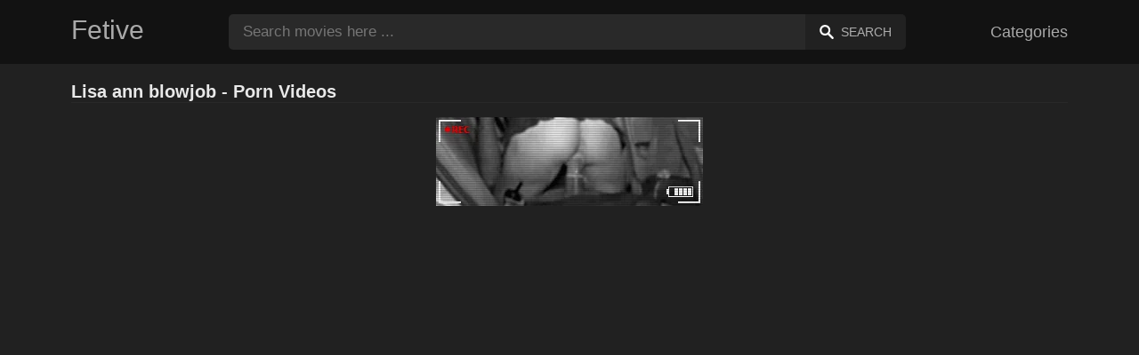

--- FILE ---
content_type: text/html; charset=UTF-8
request_url: https://fetive.com/xxx/lisa-ann-blowjob
body_size: 8020
content:
<!DOCTYPE html><html lang="en"><head><meta charset="UTF-8"><meta name="viewport" content="width=device-width, initial-scale=1.0"><title>Lisa ann blowjob - Porn Videos</title><link rel="dns-prefetch" href="//cdnjs.cloudflare.com"><meta name="description" content="Lisa ann blowjob ✅ Best Porn Videos On Fetive.Com ✅ Horny MILF Julia Ann Teaches Ralph Long in the Classroom"><meta name="keywords" content="blowjob, and, with, hot, the, gives, blonde, horny, giving, wild"><link rel="canonical" href="https://fetive.com/xxx/lisa-ann-blowjob"><link rel="shortcut icon" type="image/x-icon" href="https://fetive.com/favicon.ico"><meta property="og:site_name" content="Fetive"><style>:root { --body-bg-color: rgb(33, 33, 33); --body-bg-image-properties: repeat center fixed; --body-box-bg-color: rgb(33, 33, 33); --body-color: rgb(233, 233, 233); --body-link-color: rgb(187, 133, 253); --body-title-color: rgb(187, 133, 253); --body-text-color: rgb(160, 160, 160); --header-from-bg-color: rgb(18, 18, 18); --header-to-bg-color: rgb(18, 18, 18); --header-link-color: rgb(169, 169, 169); --header-link-hover-color: rgb(187, 134, 252); --header-search-bg-color: rgb(41, 41, 41); --header-search-color: rgb(173, 173, 173); --header-search-btn-bg-color: rgb(33, 33, 33); --header-search-btn-color: rgb(173, 173, 173); --mob-nav-bg-color: rgb(46, 46, 46); --mob-nav-link-bg-color: rgb(71, 71, 71); --mob-nav-link-color: rgb(231, 231, 231); --mob-nav-icon-color: #e71d60; --categories-link-bg-color: rgb(97, 97, 97); --categories-link-color: rgb(245, 245, 245); --categories-link-hover-bg-color: rgb(218, 218, 218); --movies-link-color: rgb(171, 171, 171); --movies-link-hover-color: rgb(186, 134, 253); --movies-video-bg-color: rgb(33, 33, 33); --pagination-link-bg-color: rgb(46, 46, 46); --pagination-link-color: rgb(166, 166, 166); --pagination-link-hover-bg-color: rgb(33, 33, 33); --pagination-link-hover-color: rgb(255, 255, 255); --footer-bg-color: rgb(18, 18, 18); --footer-color: rgb(153, 153, 153); --footer-link-color: rgb(160, 160, 160); --footer-link-hover-color: rgb(255, 255, 255); }
body { font-family: Arial, Helvetica, sans-serif !important;}</style><link rel="stylesheet" href="https://fetive.com/assets/css/style.css?version=202410041623"><link rel="stylesheet" href="https://fetive.com/assets/css/custom.css?version=202410041623"><script src="https://www.gstatic.com/firebasejs/6.6.1/firebase-app.js"></script><script src="https://www.gstatic.com/firebasejs/6.6.1/firebase-messaging.js"></script><script src="/sixupush.sw.js?version=202410041623"></script></head><body class="siteBody"><header class="siteHeader" id="siteHeader"> <div class="container"> <nav> <div class="flex items-center gap"> <div class="flex items-center justify-between headerLogo"> <span class="mobileIcons"> <span class="menu" id="headerMenuBtn"><img src="/assets/images/menuIconWhite.svg" alt=""></span> </span> <a href="https://fetive.com/" class="logo"> <strong>Fetive</strong> </a> <span class="mobileIcons"> <span class="search" id="headerSearchBtn"><img src="/assets/images/searchIconWhite.svg" alt=""></span> </span> </div> <div class="flex-auto headerSearch" id="headerSearch"> <form method="GET" action="https://fetive.com/search" class="formSearch" id="formSearch"> <input type="hidden" name="prefix" id="prefixQID" value="xxx"> <input type="text" name="q" id="qID" value="" placeholder="Search movies here ..." class="flex-auto"> <button type="submit"><img src="/assets/images/searchIconWhite.svg" alt="" class="mr1"> <span class="hidden-sm">Search</span></button> </form> </div> <ul class="list-reset headerNav"> <li class="inline-block "> <a href="https://fetive.com/categories"> Categories </a> </li> </ul> </div> </nav> </div></header><div class="container"> <div class="heading mb2"> <h1 class="fs14 fs20-md txt600">Lisa ann blowjob - Porn Videos</h1> </div></div><div class="container"> <div class=""><div class="cxADBlock" data-position="topAdBlock" data-section="search"></div></div></div><div class="container-md mb2"> <div class="videoPlayerBox" id="videoPlayerBox"> <div class="videoPlayerADBox" id="videoPlayerADBox"> <div class="videoPlayerFrame playerAdBlock flex items-stretch mb1" id="videoPlayerFrame"> <iframe src="https://fetive.com/player/horny-milf-julia-ann-teaches-ralph-long-in-the-classroom" allowfullscreen></iframe> </div> <div class="videoPlayerAD" id="videoPlayerAD"> <div class="vpadTop"> <div class="vpadTopText">This AD can be skipped <span class="playerAdTimeHide">in <span class="playerAdSeconds">??</span> seconds</span> ...</div> </div> <div class="vpadBot"> <div class="vpadBotSkip playerCloseBtn"> <div class="vpadBotSkipPreview"> <img src="https://fetive.com/storage/movies/202408/15/horny-milf-julia-ann-teaches-ralph-long-in-the-classroom-orig.jpg" alt=""> </div> <div class="vpadBotSkipText">Skip AD &nbsp; <span>&#9658;</span></div> </div> </div> </div> </div> <div class="videoDetails"></div> </div></div><div class="container"> <div class="clearfix mxn2 moviesList"> <div class="sm-col sm-col-6 md-col-4 lg-col-3 xl-col-2 px2"> <div class="mlItem"> <a href="https://fetive.com/horny-milf-julia-ann-teaches-ralph-long-in-the-classroom" title="Horny MILF Julia Ann Teaches Ralph Long in the Classroom" class="image"> <img src="https://fetive.com/storage/movies/202408/15/horny-milf-julia-ann-teaches-ralph-long-in-the-classroom-thumb.jpg" alt="Horny MILF Julia Teaches Ralph Long Classroom" class="" width="360" height="135"> <span class="badge quality">HD</span> <span class="badge duration">25:14</span> </a> <a href="https://fetive.com/horny-milf-julia-ann-teaches-ralph-long-in-the-classroom" title="Horny MILF Julia Ann Teaches Ralph Long in the Classroom" class="text fs14"> <span class="title">Horny MILF Julia Ann Teaches Ralph Long in the Classroom</span> <span class="views fs12"> 19 views </span> <span class="date fs11">one year ago</span> <span class="clearfix"></span> </a> </div> <div class="mlDesc fs14"> <p>Julia Ann, a mature and experienced teacher, gives Ralph Long a private lesson &hellip;</p> </div> </div> <div class="sm-col sm-col-6 md-col-4 lg-col-3 xl-col-2 px2"> <div class="mlItem"> <a href="https://fetive.com/swedish-beauty-lisa-hammar-gets-double-penetrated" title="Swedish Beauty Lisa Hammar Gets Double Penetrated" class="image"> <img src="https://fetive.com/storage/movies/202407/09/swedish-beauty-lisa-hammar-gets-double-penetrated-thumb.jpg" alt="Swedish Beauty Lisa Hammar Gets Double Penetrated" class="" width="360" height="135"> <span class="badge duration">14:04</span> </a> <a href="https://fetive.com/swedish-beauty-lisa-hammar-gets-double-penetrated" title="Swedish Beauty Lisa Hammar Gets Double Penetrated" class="text fs14"> <span class="title">Swedish Beauty Lisa Hammar Gets Double Penetrated</span> <span class="views fs12"> 163 views </span> <span class="date fs11">one year ago</span> <span class="clearfix"></span> </a> </div> <div class="mlDesc fs14"> <p>Watch as petite Swedish blonde Lisa Hammar gets fucked by two hungry men in this &hellip;</p> </div> </div> <div class="sm-col sm-col-6 md-col-4 lg-col-3 xl-col-2 px2"> <div class="mlItem"> <a href="https://fetive.com/the-hot-brunette-does-a-sensual-blowjob" title="The hot brunette does a sensual blowjob" class="image"> <img src="https://fetive.com/storage/movies/202208/26/the-hot-brunette-does-a-sensual-blowjob-thumb.jpg" alt="brunette does sensual blowjob" class="" width="360" height="135"> <span class="badge quality">HD</span> <span class="badge duration">14:00</span> </a> <a href="https://fetive.com/the-hot-brunette-does-a-sensual-blowjob" title="The hot brunette does a sensual blowjob" class="text fs14"> <span class="title">The hot brunette does a sensual blowjob</span> <span class="views fs12"> 651 views </span> <span class="date fs11">3 years ago</span> <span class="clearfix"></span> </a> </div> <div class="mlDesc fs14"> <p>A hot brunette who likes to suck makes a sensual blowjob and excites her partner &hellip;</p> </div> </div> <div class="sm-col sm-col-6 md-col-4 lg-col-3 xl-col-2 px2"> <div class="mlItem"> <a href="https://fetive.com/total-blowjob-early-in-the-morning" title="Total blowjob early in the morning" class="image"> <img data-src="https://fetive.com/storage/movies/202207/11/total-blowjob-early-in-the-morning-thumb.jpg" alt="Lisa ann blowjob Total blowjob early morning" class="lozad" width="360" height="135"> <span class="badge duration">00:25</span> </a> <a href="https://fetive.com/total-blowjob-early-in-the-morning" title="Total blowjob early in the morning" class="text fs14"> <span class="title">Total blowjob early in the morning</span> <span class="views fs12"> 106 views </span> <span class="date fs11">3 years ago</span> <span class="clearfix"></span> </a> </div> <div class="mlDesc fs14"> <p>A redhead whore xxx makes a total blowjob early in the morning, she has no &hellip;</p> </div> </div> <div class="sm-col sm-col-6 md-col-4 lg-col-3 xl-col-2 px2"> <div class="mlItem"> <a href="https://fetive.com/make-a-quality-blowjob-in-the-bathroom" title="Make a quality blowjob in the bathroom" class="image"> <img data-src="https://fetive.com/storage/movies/202202/13/make-a-quality-blowjob-in-the-bathroom-thumb.jpg" alt="Make quality blowjob bathroom" class="lozad" width="360" height="135"> <span class="badge duration">05:00</span> </a> <a href="https://fetive.com/make-a-quality-blowjob-in-the-bathroom" title="Make a quality blowjob in the bathroom" class="text fs14"> <span class="title">Make a quality blowjob in the bathroom</span> <span class="views fs12"> 169 views </span> <span class="date fs11">4 years ago</span> <span class="clearfix"></span> </a> </div> <div class="mlDesc fs14"> <p>This brunette bitch who knows what she wants from life makes a quality blowjob &hellip;</p> </div> </div> <div class="sm-col sm-col-6 md-col-4 lg-col-3 xl-col-2 px2"> <div class="mlItem"> <a href="https://fetive.com/an-18-year-old-whore-gets-a-blowjob-from-a-boy" title="An 18-year-old whore gets a blowjob from a boy" class="image"> <img data-src="https://fetive.com/storage/movies/202108/16/an-18-year-old-whore-gets-a-blowjob-from-a-boy-thumb.jpg" alt="Lisa ann blowjob 18-year-old whore gets blowjob from" class="lozad" width="360" height="135"> <span class="badge duration">01:02</span> </a> <a href="https://fetive.com/an-18-year-old-whore-gets-a-blowjob-from-a-boy" title="An 18-year-old whore gets a blowjob from a boy" class="text fs14"> <span class="title">An 18-year-old whore gets a blowjob from a boy</span> <span class="views fs12"> 172 views </span> <span class="date fs11">4 years ago</span> <span class="clearfix"></span> </a> </div> <div class="mlDesc fs14"> <p>An 18-year-old whore who has little left and gives the baccalaureate gets a &hellip;</p> </div> </div> <div class="sm-col sm-col-6 md-col-4 lg-col-3 xl-col-2 px2"> <div class="mlItem"> <a href="https://fetive.com/a-supreme-blonde-makes-a-great-blowjob" title="A supreme blonde makes a great blowjob" class="image"> <img data-src="https://fetive.com/storage/movies/202105/14/a-supreme-blonde-makes-a-great-blowjob-thumb.jpg" alt="supreme blonde makes great blowjob" class="lozad" width="360" height="135"> <span class="badge duration">05:05</span> </a> <a href="https://fetive.com/a-supreme-blonde-makes-a-great-blowjob" title="A supreme blonde makes a great blowjob" class="text fs14"> <span class="title">A supreme blonde makes a great blowjob</span> <span class="views fs12"> 173 views </span> <span class="date fs11">5 years ago</span> <span class="clearfix"></span> </a> </div> <div class="mlDesc fs14"> <p>A supreme blonde who could also compete with Pamela Anderson makes a great &hellip;</p> </div> </div> <div class="sm-col sm-col-6 md-col-4 lg-col-3 xl-col-2 px2"> <div class="mlItem"> <a href="https://fetive.com/hot-pov-blowjob-she-shaves-and-swallows" title="Hot POV Blowjob: She Shaves and Swallows" class="image"> <img data-src="https://fetive.com/storage/movies/202408/15/hot-pov-blowjob-she-shaves-and-swallows-thumb.jpg" alt="Blowjob: Shaves Swallows" class="lozad" width="360" height="135"> <span class="badge quality">HD</span> <span class="badge duration">07:08</span> </a> <a href="https://fetive.com/hot-pov-blowjob-she-shaves-and-swallows" title="Hot POV Blowjob: She Shaves and Swallows" class="text fs14"> <span class="title">Hot POV Blowjob: She Shaves and Swallows</span> <span class="views fs12"> 85 views </span> <span class="date fs11">one year ago</span> <span class="clearfix"></span> </a> </div> <div class="mlDesc fs14"> <p>Watch this horny amateur give a perfect POV blowjob after shaving her man's &hellip;</p> </div> </div> <div class="sm-col sm-col-6 md-col-4 lg-col-3 xl-col-2 px2"> <div class="mlItem"> <a href="https://fetive.com/wife-s-skilled-blowjob-swallow" title="Wife's Skilled Blowjob Swallow" class="image"> <img data-src="https://fetive.com/storage/movies/202407/26/wife-s-skilled-blowjob-swallow-thumb.jpg" alt="Wife's Skilled Blowjob Swallow" class="lozad" width="360" height="135"> <span class="badge quality">HD</span> <span class="badge duration">04:35</span> </a> <a href="https://fetive.com/wife-s-skilled-blowjob-swallow" title="Wife's Skilled Blowjob Swallow" class="text fs14"> <span class="title">Wife's Skilled Blowjob Swallow</span> <span class="views fs12"> 91 views </span> <span class="date fs11">one year ago</span> <span class="clearfix"></span> </a> </div> <div class="mlDesc fs14"> <p>Watch this horny wife give an expert blowjob and swallow every drop. Filmed in a &hellip;</p> </div> </div> <div class="sm-col sm-col-6 md-col-4 lg-col-3 xl-col-2 px2"> <div class="mlItem"> <a href="https://fetive.com/megan-s-wet-and-wild-blowjob-experience" title="Megan's Wet and Wild Blowjob Experience" class="image"> <img data-src="https://fetive.com/storage/movies/202407/09/megan-s-wet-and-wild-blowjob-experience-thumb.jpg" alt="Megan's Wild Blowjob Experience" class="lozad" width="360" height="135"> <span class="badge quality">HD</span> <span class="badge duration">09:56</span> </a> <a href="https://fetive.com/megan-s-wet-and-wild-blowjob-experience" title="Megan's Wet and Wild Blowjob Experience" class="text fs14"> <span class="title">Megan's Wet and Wild Blowjob Experience</span> <span class="views fs12"> 78 views </span> <span class="date fs11">one year ago</span> <span class="clearfix"></span> </a> </div> <div class="mlDesc fs14"> <p>ImMeganLive takes on a sloppy blowjob session, ensuring her partner's big cock &hellip;</p> </div> </div> <div class="sm-col sm-col-6 md-col-4 lg-col-3 xl-col-2 px2"> <div class="mlItem"> <a href="https://fetive.com/tall-blonde-goddess-gives-mind-blowing-blowjob" title="Tall Blonde Goddess Gives Mind-Blowing Blowjob" class="image"> <img data-src="https://fetive.com/storage/movies/202407/09/tall-blonde-goddess-gives-mind-blowing-blowjob-thumb.jpg" alt="Lisa ann blowjob Tall Blonde Goddess Gives Mind-Blowing Blowjob" class="lozad" width="360" height="135"> <span class="badge quality">HD</span> <span class="badge duration">14:06</span> </a> <a href="https://fetive.com/tall-blonde-goddess-gives-mind-blowing-blowjob" title="Tall Blonde Goddess Gives Mind-Blowing Blowjob" class="text fs14"> <span class="title">Tall Blonde Goddess Gives Mind-Blowing Blowjob</span> <span class="views fs12"> 101 views </span> <span class="date fs11">one year ago</span> <span class="clearfix"></span> </a> </div> <div class="mlDesc fs14"> <p>Watch as a tall, cute girl with big tits gives an amazing no-hands blowjob in a &hellip;</p> </div> </div> <div class="sm-col sm-col-6 md-col-4 lg-col-3 xl-col-2 px2"> <div class="mlItem"> <a href="https://fetive.com/compilation-with-blonde-escorts-taking-a-blowjob" title="Compilation with blonde escorts taking a blowjob" class="image"> <img data-src="https://fetive.com/storage/movies/202108/18/compilation-with-blonde-escorts-taking-a-blowjob-thumb.jpg" alt="Compilation with blonde escorts taking blowjob" class="lozad" width="360" height="135"> <span class="badge duration">12:13</span> </a> <a href="https://fetive.com/compilation-with-blonde-escorts-taking-a-blowjob" title="Compilation with blonde escorts taking a blowjob" class="text fs14"> <span class="title">Compilation with blonde escorts taking a blowjob</span> <span class="views fs12"> 250 views </span> <span class="date fs11">4 years ago</span> <span class="clearfix"></span> </a> </div> <div class="mlDesc fs14"> <p>Some xxx blondes from America are filmed while sucking from their partners, and &hellip;</p> </div> </div> <div class="sm-col sm-col-6 md-col-4 lg-col-3 xl-col-2 px2"> <div class="mlItem"> <a href="https://fetive.com/hot-he-gives-her-a-blowjob-and-releases-her-face" title="Hot he gives her a blowjob and releases her face" class="image"> <img data-src="https://fetive.com/storage/movies/202106/29/hot-he-gives-her-a-blowjob-and-releases-her-face-thumb.jpg" alt="gives blowjob releases face" class="lozad" width="360" height="135"> <span class="badge quality">HD</span> <span class="badge duration">06:04</span> </a> <a href="https://fetive.com/hot-he-gives-her-a-blowjob-and-releases-her-face" title="Hot he gives her a blowjob and releases her face" class="text fs14"> <span class="title">Hot he gives her a blowjob and releases her face</span> <span class="views fs12"> 162 views </span> <span class="date fs11">4 years ago</span> <span class="clearfix"></span> </a> </div> <div class="mlDesc fs14"> <p>A hot man gives a blowjob to a brunette who sits under his ass and waits to give &hellip;</p> </div> </div> <div class="sm-col sm-col-6 md-col-4 lg-col-3 xl-col-2 px2"> <div class="mlItem"> <a href="https://fetive.com/he-washes-his-sins-with-a-good-blowjob" title="He washes his sins with a good blowjob" class="image"> <img data-src="https://fetive.com/storage/movies/202104/25/he-washes-his-sins-with-a-good-blowjob-thumb.jpg" alt="washes sins with good blowjob" class="lozad" width="360" height="135"> <span class="badge quality">HD</span> <span class="badge duration">08:59</span> </a> <a href="https://fetive.com/he-washes-his-sins-with-a-good-blowjob" title="He washes his sins with a good blowjob" class="text fs14"> <span class="title">He washes his sins with a good blowjob</span> <span class="views fs12"> 129 views </span> <span class="date fs11">5 years ago</span> <span class="clearfix"></span> </a> </div> <div class="mlDesc fs14"> <p>A really good teenager made a mistake in front of her father and makes up for it &hellip;</p> </div> </div> <div class="sm-col sm-col-6 md-col-4 lg-col-3 xl-col-2 px2"> <div class="mlItem"> <a href="https://fetive.com/passionate-holiday-blowjob-with-nata-sweet" title="Passionate holiday blowjob with Nata Sweet" class="image"> <img data-src="https://fetive.com/storage/movies/202502/14/passionate-holiday-blowjob-with-nata-sweet-thumb.jpg" alt="Passionate holiday blowjob with Nata Sweet" class="lozad" width="360" height="135"> <span class="badge quality">HD</span> <span class="badge duration">08:29</span> </a> <a href="https://fetive.com/passionate-holiday-blowjob-with-nata-sweet" title="Passionate holiday blowjob with Nata Sweet" class="text fs14"> <span class="title">Passionate holiday blowjob with Nata Sweet</span> <span class="views fs12"> 23 views </span> <span class="date fs11">7 months ago</span> <span class="clearfix"></span> </a> </div> <div class="mlDesc fs14"> <p>Join Nata Sweet for an intimate blowjob that leaves no part unexplored. Feel the &hellip;</p> </div> </div> <div class="sm-col sm-col-6 md-col-4 lg-col-3 xl-col-2 px2"> <div class="mlItem"> <a href="https://fetive.com/hot-latina-tgirl-teases-before-blowjob" title="Hot Latina Tgirl Teases Before Blowjob" class="image"> <img data-src="https://fetive.com/storage/movies/202501/29/hot-latina-tgirl-teases-before-blowjob-thumb.jpg" alt="Latina Tgirl Teases Before Blowjob" class="lozad" width="360" height="135"> <span class="badge quality">HD</span> <span class="badge duration">10:00</span> </a> <a href="https://fetive.com/hot-latina-tgirl-teases-before-blowjob" title="Hot Latina Tgirl Teases Before Blowjob" class="text fs14"> <span class="title">Hot Latina Tgirl Teases Before Blowjob</span> <span class="views fs12"> 10 views </span> <span class="date fs11">7 months ago</span> <span class="clearfix"></span> </a> </div> <div class="mlDesc fs14"> <p>Catch a glimpse of this curvy Latin beauty flaunting her assets before treating &hellip;</p> </div> </div> <div class="sm-col sm-col-6 md-col-4 lg-col-3 xl-col-2 px2"> <div class="mlItem"> <a href="https://fetive.com/raquel-s-wild-blowjob-on-the-street" title="Raquel's Wild Blowjob on the Street" class="image"> <img data-src="https://fetive.com/storage/movies/202412/26/raquel-s-wild-blowjob-on-the-street-thumb.jpg" alt="Lisa ann blowjob Raquel's Wild Blowjob Street" class="lozad" width="360" height="135"> <span class="badge quality">HD</span> <span class="badge duration">05:09</span> </a> <a href="https://fetive.com/raquel-s-wild-blowjob-on-the-street" title="Raquel's Wild Blowjob on the Street" class="text fs14"> <span class="title">Raquel's Wild Blowjob on the Street</span> <span class="views fs12"> 4 views </span> <span class="date fs11">9 months ago</span> <span class="clearfix"></span> </a> </div> <div class="mlDesc fs14"> <p>Raquel indulges in a spontaneous blowjob for a stranger in the middle of the day &hellip;</p> </div> </div> <div class="sm-col sm-col-6 md-col-4 lg-col-3 xl-col-2 px2"> <div class="mlItem"> <a href="https://fetive.com/mature-men-blowjob-frenzy" title="Mature Men Blowjob Frenzy" class="image"> <img data-src="https://fetive.com/storage/movies/202412/23/mature-men-blowjob-frenzy-thumb.jpg" alt="Mature Blowjob Frenzy" class="lozad" width="360" height="135"> <span class="badge quality">HD</span> <span class="badge duration">03:45</span> </a> <a href="https://fetive.com/mature-men-blowjob-frenzy" title="Mature Men Blowjob Frenzy" class="text fs14"> <span class="title">Mature Men Blowjob Frenzy</span> <span class="views fs12"> 9 views </span> <span class="date fs11">9 months ago</span> <span class="clearfix"></span> </a> </div> <div class="mlDesc fs14"> <p>Explore the steamy session of mature hairy men satisfying their desires with &hellip;</p> </div> </div> <div class="col col-12 px2"> <div class=""><div class="cxADBlock" data-position="inListAdBlock" data-section="search"></div></div> </div> <div class="sm-col sm-col-6 md-col-4 lg-col-3 xl-col-2 px2"> <div class="mlItem"> <a href="https://fetive.com/sexy-lauren-giving-a-steamy-blowjob" title="Sexy Lauren Giving a Steamy Blowjob" class="image"> <img data-src="https://fetive.com/storage/movies/202411/26/sexy-lauren-giving-a-steamy-blowjob-thumb.jpg" alt="Sexy Lauren Giving Steamy Blowjob" class="lozad" width="360" height="135"> <span class="badge quality">HD</span> <span class="badge duration">06:55</span> </a> <a href="https://fetive.com/sexy-lauren-giving-a-steamy-blowjob" title="Sexy Lauren Giving a Steamy Blowjob" class="text fs14"> <span class="title">Sexy Lauren Giving a Steamy Blowjob</span> <span class="views fs12"> 7 views </span> <span class="date fs11">10 months ago</span> <span class="clearfix"></span> </a> </div> <div class="mlDesc fs14"> <p>Lauren showcases her exceptional skills in providing a mind-blowing blowjob that &hellip;</p> </div> </div> <div class="sm-col sm-col-6 md-col-4 lg-col-3 xl-col-2 px2"> <div class="mlItem"> <a href="https://fetive.com/latina-delight-with-a-perfect-blowjob" title="Latina delight with a perfect blowjob" class="image"> <img data-src="https://fetive.com/storage/movies/202410/27/latina-delight-with-a-perfect-blowjob-thumb.jpg" alt="Latina delight with perfect blowjob" class="lozad" width="360" height="135"> <span class="badge quality">HD</span> <span class="badge duration">07:58</span> </a> <a href="https://fetive.com/latina-delight-with-a-perfect-blowjob" title="Latina delight with a perfect blowjob" class="text fs14"> <span class="title">Latina delight with a perfect blowjob</span> <span class="views fs12"> 17 views </span> <span class="date fs11">11 months ago</span> <span class="clearfix"></span> </a> </div> <div class="mlDesc fs14"> <p>A stunning Latina knows how to please with her mouth, delivering an &hellip;</p> </div> </div> <div class="sm-col sm-col-6 md-col-4 lg-col-3 xl-col-2 px2"> <div class="mlItem"> <a href="https://fetive.com/step-sister-s-irresistible-blowjob" title="Step-Sister's Irresistible Blowjob" class="image"> <img data-src="https://fetive.com/storage/movies/202410/08/step-sister-s-irresistible-blowjob-thumb.jpg" alt="Step-Sister's Irresistible Blowjob" class="lozad" width="360" height="135"> <span class="badge quality">HD</span> <span class="badge duration">07:08</span> </a> <a href="https://fetive.com/step-sister-s-irresistible-blowjob" title="Step-Sister's Irresistible Blowjob" class="text fs14"> <span class="title">Step-Sister's Irresistible Blowjob</span> <span class="views fs12"> 13 views </span> <span class="date fs11">one year ago</span> <span class="clearfix"></span> </a> </div> <div class="mlDesc fs14"> <p>An amateur scene featuring a horny step-sister giving a passionate blowjob. Her &hellip;</p> </div> </div> <div class="sm-col sm-col-6 md-col-4 lg-col-3 xl-col-2 px2"> <div class="mlItem"> <a href="https://fetive.com/gamer-distraction-with-a-naughty-blowjob-bet" title="Gamer Distraction with a Naughty Blowjob Bet" class="image"> <img data-src="https://fetive.com/storage/movies/202410/05/gamer-distraction-with-a-naughty-blowjob-bet-thumb.jpg" alt="Gamer Distraction with Naughty Blowjob" class="lozad" width="360" height="135"> <span class="badge quality">HD</span> <span class="badge duration">02:27</span> </a> <a href="https://fetive.com/gamer-distraction-with-a-naughty-blowjob-bet" title="Gamer Distraction with a Naughty Blowjob Bet" class="text fs14"> <span class="title">Gamer Distraction with a Naughty Blowjob Bet</span> <span class="views fs12"> 16 views </span> <span class="date fs11">one year ago</span> <span class="clearfix"></span> </a> </div> <div class="mlDesc fs14"> <p>A thrilling porn movie featuring a feisty redhead giving a seductive blowjob &hellip;</p> </div> </div> <div class="sm-col sm-col-6 md-col-4 lg-col-3 xl-col-2 px2"> <div class="mlItem"> <a href="https://fetive.com/step-sister-s-blowjob-training" title="Step Sister’s Blowjob Training" class="image"> <img data-src="https://fetive.com/storage/movies/202409/26/step-sister-s-blowjob-training-thumb.jpg" alt="Step Sister’s Blowjob Training" class="lozad" width="360" height="135"> </a> <a href="https://fetive.com/step-sister-s-blowjob-training" title="Step Sister’s Blowjob Training" class="text fs14"> <span class="title">Step Sister’s Blowjob Training</span> <span class="views fs12"> 17 views </span> <span class="date fs11">one year ago</span> <span class="clearfix"></span> </a> </div> <div class="mlDesc fs14"> <p>Watch as a cute step sister learns the art of giving a blowjob in an intimate &hellip;</p> </div> </div> <div class="sm-col sm-col-6 md-col-4 lg-col-3 xl-col-2 px2"> <div class="mlItem"> <a href="https://fetive.com/hot-babe-fucked-in-doggy-and-missionary-with-deep-blowjob" title="Hot Babe Fucked in Doggy and Missionary with Deep Blowjob" class="image"> <img data-src="https://fetive.com/storage/movies/202409/26/hot-babe-fucked-in-doggy-and-missionary-with-deep-blowjob-thumb.jpg" alt="Babe Fucked Doggy Missionary with Deep Blowjob" class="lozad" width="360" height="135"> <span class="badge quality">HD</span> <span class="badge duration">10:09</span> </a> <a href="https://fetive.com/hot-babe-fucked-in-doggy-and-missionary-with-deep-blowjob" title="Hot Babe Fucked in Doggy and Missionary with Deep Blowjob" class="text fs14"> <span class="title">Hot Babe Fucked in Doggy and Missionary with Deep Blowjob</span> <span class="views fs12"> 21 views </span> <span class="date fs11">one year ago</span> <span class="clearfix"></span> </a> </div> <div class="mlDesc fs14"> <p>A stunning babe shows off her skills on the couch, giving a deep blowjob before &hellip;</p> </div> </div> <div class="sm-col sm-col-6 md-col-4 lg-col-3 xl-col-2 px2"> <div class="mlItem"> <a href="https://fetive.com/hotel-receptionist-gives-danny-northwood-an-unforgettable-blowjob-in-newcastle" title="Hotel Receptionist Gives Danny Northwood an Unforgettable Blowjob in Newcastle" class="image"> <img data-src="https://fetive.com/storage/movies/202408/15/hotel-receptionist-gives-danny-northwood-an-unforgettable-blowjob-in-newcastle-thumb.jpg" alt="Hotel Receptionist Gives Danny Northwood Unforgettable Blowjob Newcastle" class="lozad" width="360" height="135"> <span class="badge quality">HD</span> <span class="badge duration">03:26</span> </a> <a href="https://fetive.com/hotel-receptionist-gives-danny-northwood-an-unforgettable-blowjob-in-newcastle" title="Hotel Receptionist Gives Danny Northwood an Unforgettable Blowjob in Newcastle" class="text fs14"> <span class="title">Hotel Receptionist Gives Danny Northwood an Unforgettable Blowjob in Newcastle</span> <span class="views fs12"> 14 views </span> <span class="date fs11">11 months ago</span> <span class="clearfix"></span> </a> </div> <div class="mlDesc fs14"> <p>Danny Northwood gets the surprise of his life when a horny receptionist at a &hellip;</p> </div> </div> <div class="sm-col sm-col-6 md-col-4 lg-col-3 xl-col-2 px2"> <div class="mlItem"> <a href="https://fetive.com/blonde-babe-gives-intense-blowjob" title="Blonde Babe Gives Intense Blowjob" class="image"> <img data-src="https://fetive.com/storage/movies/202408/15/blonde-babe-gives-intense-blowjob-thumb.jpg" alt="Blonde Babe Gives Intense Blowjob" class="lozad" width="360" height="135"> <span class="badge duration">06:40</span> </a> <a href="https://fetive.com/blonde-babe-gives-intense-blowjob" title="Blonde Babe Gives Intense Blowjob" class="text fs14"> <span class="title">Blonde Babe Gives Intense Blowjob</span> <span class="views fs12"> 14 views </span> <span class="date fs11">11 months ago</span> <span class="clearfix"></span> </a> </div> <div class="mlDesc fs14"> <p>A hot blonde performs an intense blowjob on a big cock in a private setting &hellip;</p> </div> </div> <div class="sm-col sm-col-6 md-col-4 lg-col-3 xl-col-2 px2"> <div class="mlItem"> <a href="https://fetive.com/forest-encounter-anal-creampie-after-stranger-blowjob" title="Forest Encounter: Anal Creampie After Stranger Blowjob" class="image"> <img data-src="https://fetive.com/storage/movies/202408/15/forest-encounter-anal-creampie-after-stranger-blowjob-thumb.jpg" alt="Forest Encounter: Anal Creampie After Stranger Blowjob" class="lozad" width="360" height="135"> <span class="badge quality">HD</span> <span class="badge duration">05:23</span> </a> <a href="https://fetive.com/forest-encounter-anal-creampie-after-stranger-blowjob" title="Forest Encounter: Anal Creampie After Stranger Blowjob" class="text fs14"> <span class="title">Forest Encounter: Anal Creampie After Stranger Blowjob</span> <span class="views fs12"> 41 views </span> <span class="date fs11">one year ago</span> <span class="clearfix"></span> </a> </div> <div class="mlDesc fs14"> <p>A horny girl meets a stranger in the woods and gives him a blowjob before &hellip;</p> </div> </div> <div class="sm-col sm-col-6 md-col-4 lg-col-3 xl-col-2 px2"> <div class="mlItem"> <a href="https://fetive.com/public-sex-and-car-blowjob-with-a-horny-brunette-milf" title="Public Sex and Car Blowjob with a Horny Brunette MILF" class="image"> <img data-src="https://fetive.com/storage/movies/202408/15/public-sex-and-car-blowjob-with-a-horny-brunette-milf-thumb.jpg" alt="Public Blowjob with Horny Brunette MILF" class="lozad" width="360" height="135"> <span class="badge quality">HD</span> <span class="badge duration">11:59</span> </a> <a href="https://fetive.com/public-sex-and-car-blowjob-with-a-horny-brunette-milf" title="Public Sex and Car Blowjob with a Horny Brunette MILF" class="text fs14"> <span class="title">Public Sex and Car Blowjob with a Horny Brunette MILF</span> <span class="views fs12"> 34 views </span> <span class="date fs11">one year ago</span> <span class="clearfix"></span> </a> </div> <div class="mlDesc fs14"> <p>Watch this mature brunette MILF getting fucked in public and giving a hot &hellip;</p> </div> </div> <div class="sm-col sm-col-6 md-col-4 lg-col-3 xl-col-2 px2"> <div class="mlItem"> <a href="https://fetive.com/unmatched-blowjob-queen-devours-dick" title="Unmatched Blowjob Queen Devours Dick" class="image"> <img data-src="https://fetive.com/storage/movies/202408/15/unmatched-blowjob-queen-devours-dick-thumb.jpg" alt="Unmatched Blowjob Queen Devours Dick" class="lozad" width="360" height="135"> <span class="badge quality">HD</span> <span class="badge duration">11:35</span> </a> <a href="https://fetive.com/unmatched-blowjob-queen-devours-dick" title="Unmatched Blowjob Queen Devours Dick" class="text fs14"> <span class="title">Unmatched Blowjob Queen Devours Dick</span> <span class="views fs12"> 11 views </span> <span class="date fs11">one year ago</span> <span class="clearfix"></span> </a> </div> <div class="mlDesc fs14"> <p>Watch this horny babe give the best blowjob you've ever seen. She worships his &hellip;</p> </div> </div> <div class="sm-col sm-col-6 md-col-4 lg-col-3 xl-col-2 px2"> <div class="mlItem"> <a href="https://fetive.com/pregnant-goddess-hot-blowjob-and-cuckold-action" title="Pregnant Goddess: Hot Blowjob and Cuckold Action" class="image"> <img data-src="https://fetive.com/storage/movies/202408/15/pregnant-goddess-hot-blowjob-and-cuckold-action-thumb.jpg" alt="Pregnant Goddess: Blowjob Cuckold Action" class="lozad" width="360" height="135"> <span class="badge quality">HD</span> <span class="badge duration">05:00</span> </a> <a href="https://fetive.com/pregnant-goddess-hot-blowjob-and-cuckold-action" title="Pregnant Goddess: Hot Blowjob and Cuckold Action" class="text fs14"> <span class="title">Pregnant Goddess: Hot Blowjob and Cuckold Action</span> <span class="views fs12"> 19 views </span> <span class="date fs11">one year ago</span> <span class="clearfix"></span> </a> </div> <div class="mlDesc fs14"> <p>Watch this horny pregnant goddess get caught in the act. She loves showing off &hellip;</p> </div> </div> <div class="sm-col sm-col-6 md-col-4 lg-col-3 xl-col-2 px2"> <div class="mlItem"> <a href="https://fetive.com/horny-teen-step-sister-gives-relaxing-blowjob" title="Horny Teen Step Sister Gives Relaxing Blowjob" class="image"> <img data-src="https://fetive.com/storage/movies/202408/15/horny-teen-step-sister-gives-relaxing-blowjob-thumb.jpg" alt="Horny Teen Step Sister Gives Relaxing Blowjob" class="lozad" width="360" height="135"> <span class="badge quality">HD</span> <span class="badge duration">07:00</span> </a> <a href="https://fetive.com/horny-teen-step-sister-gives-relaxing-blowjob" title="Horny Teen Step Sister Gives Relaxing Blowjob" class="text fs14"> <span class="title">Horny Teen Step Sister Gives Relaxing Blowjob</span> <span class="views fs12"> 22 views </span> <span class="date fs11">one year ago</span> <span class="clearfix"></span> </a> </div> <div class="mlDesc fs14"> <p>A horny 18-year-old step sister helps her stressed-out step brother relax with a &hellip;</p> </div> </div> <div class="sm-col sm-col-6 md-col-4 lg-col-3 xl-col-2 px2"> <div class="mlItem"> <a href="https://fetive.com/horny-mistress-dominates-with-deep-blowjob-and-oral-creampie-in-69-position" title="Horny Mistress Dominates with Deep Blowjob and Oral Creampie in 69 Position" class="image"> <img data-src="https://fetive.com/storage/movies/202408/15/horny-mistress-dominates-with-deep-blowjob-and-oral-creampie-in-69-position-thumb.jpg" alt="Horny Mistress Dominates with Deep Blowjob Oral Creampie 69 Position" class="lozad" width="360" height="135"> <span class="badge quality">HD</span> <span class="badge duration">14:18</span> </a> <a href="https://fetive.com/horny-mistress-dominates-with-deep-blowjob-and-oral-creampie-in-69-position" title="Horny Mistress Dominates with Deep Blowjob and Oral Creampie in 69 Position" class="text fs14"> <span class="title">Horny Mistress Dominates with Deep Blowjob and Oral Creampie in 69 Position</span> <span class="views fs12"> 43 views </span> <span class="date fs11">one year ago</span> <span class="clearfix"></span> </a> </div> <div class="mlDesc fs14"> <p>A horny mistress takes control, sitting on her lover's face while giving a deep &hellip;</p> </div> </div> <div class="sm-col sm-col-6 md-col-4 lg-col-3 xl-col-2 px2"> <div class="mlItem"> <a href="https://fetive.com/hot-girl-giving-deep-blowjob-and-getting-fucked-doggystyle" title="Hot Girl Giving Deep Blowjob and Getting Fucked Doggystyle" class="image"> <img data-src="https://fetive.com/storage/movies/202408/15/hot-girl-giving-deep-blowjob-and-getting-fucked-doggystyle-thumb.jpg" alt="Girl Giving Deep Blowjob Getting Fucked Doggystyle" class="lozad" width="360" height="135"> <span class="badge quality">HD</span> <span class="badge duration">07:07</span> </a> <a href="https://fetive.com/hot-girl-giving-deep-blowjob-and-getting-fucked-doggystyle" title="Hot Girl Giving Deep Blowjob and Getting Fucked Doggystyle" class="text fs14"> <span class="title">Hot Girl Giving Deep Blowjob and Getting Fucked Doggystyle</span> <span class="views fs12"> 35 views </span> <span class="date fs11">one year ago</span> <span class="clearfix"></span> </a> </div> <div class="mlDesc fs14"> <p>Watch a horny girl give a deep blowjob and get fucked hard in the ass while on &hellip;</p> </div> </div> <div class="sm-col sm-col-6 md-col-4 lg-col-3 xl-col-2 px2"> <div class="mlItem"> <a href="https://fetive.com/curvy-bbw-s-expert-blowjob-skills" title="Curvy BBW's Expert Blowjob Skills" class="image"> <img data-src="https://fetive.com/storage/movies/202408/15/curvy-bbw-s-expert-blowjob-skills-thumb.jpg" alt="Curvy BBW's Expert Blowjob Skills" class="lozad" width="360" height="135"> <span class="badge quality">HD</span> <span class="badge duration">03:14</span> </a> <a href="https://fetive.com/curvy-bbw-s-expert-blowjob-skills" title="Curvy BBW's Expert Blowjob Skills" class="text fs14"> <span class="title">Curvy BBW's Expert Blowjob Skills</span> <span class="views fs12"> 23 views </span> <span class="date fs11">one year ago</span> <span class="clearfix"></span> </a> </div> <div class="mlDesc fs14"> <p>Watch this horny BBW show off her impressive blowjob skills in this hot porn &hellip;</p> </div> </div> <div class="sm-col sm-col-6 md-col-4 lg-col-3 xl-col-2 px2"> <div class="mlItem"> <a href="https://fetive.com/seductive-beauty-giving-intense-blowjob" title="Seductive Beauty Giving Intense Blowjob" class="image"> <img data-src="https://fetive.com/storage/movies/202408/15/seductive-beauty-giving-intense-blowjob-thumb.jpg" alt="Seductive Beauty Giving Intense Blowjob" class="lozad" width="360" height="135"> <span class="badge duration">05:10</span> </a> <a href="https://fetive.com/seductive-beauty-giving-intense-blowjob" title="Seductive Beauty Giving Intense Blowjob" class="text fs14"> <span class="title">Seductive Beauty Giving Intense Blowjob</span> <span class="views fs12"> 19 views </span> <span class="date fs11">one year ago</span> <span class="clearfix"></span> </a> </div> <div class="mlDesc fs14"> <p>A horny blonde babe performs an intense blowjob in a cozy bedroom setting. Watch &hellip;</p> </div> </div> <div class="sm-col sm-col-6 md-col-4 lg-col-3 xl-col-2 px2"> <div class="mlItem"> <a href="https://fetive.com/wild-blowjob-adventure" title="Wild Blowjob Adventure" class="image"> <img data-src="https://fetive.com/storage/movies/202408/15/wild-blowjob-adventure-thumb.jpg" alt="Wild Blowjob Adventure" class="lozad" width="360" height="135"> <span class="badge quality">HD</span> <span class="badge duration">00:07</span> </a> <a href="https://fetive.com/wild-blowjob-adventure" title="Wild Blowjob Adventure" class="text fs14"> <span class="title">Wild Blowjob Adventure</span> <span class="views fs12"> 21 views </span> <span class="date fs11">one year ago</span> <span class="clearfix"></span> </a> </div> <div class="mlDesc fs14"> <p>A horny amateur babe gets down and dirty in this wild blowjob video. She takes a &hellip;</p> </div> </div> </div> </div><div class="container"> <div class="searchRelated center py2"> <a href="https://fetive.com/xxx/teen-blowjob-gif">teen blowjob gif</a> <a href="https://fetive.com/xxx/babysitter-blowjob">babysitter blowjob</a> <a href="https://fetive.com/xxx/blowjob-cumshots">blowjob cumshots</a> <a href="https://fetive.com/xxx/amateur-milf-blowjob">amateur milf blowjob</a> <a href="https://fetive.com/xxx/mommy-blowjob">mommy blowjob</a> </div> <div class="searchRelated center pb2"> <a href="https://fetive.com/xxx/lisa-ann-anal">lisa ann anal</a> <a href="https://fetive.com/xxx/lisa-ann-compilation">lisa ann compilation</a> <a href="https://fetive.com/xxx/lisa-ann-creampie">lisa ann creampie</a> <a href="https://fetive.com/xxx/lisa-ann-anal-creampie">lisa ann anal creampie</a> <a href="https://fetive.com/xxx/lisa-ann-cumshot">lisa ann cumshot</a> <a href="https://fetive.com/xxx/lisa-ann-deep-throat">lisa ann deep throat</a> <a href="https://fetive.com/xxx/lisa-ann-fisting">lisa ann fisting</a> <a href="https://fetive.com/xxx/lisa-ann-group-sex">lisa ann group sex</a> <a href="https://fetive.com/xxx/lisa-ann-handjob">lisa ann handjob</a> <a href="https://fetive.com/xxx/lisa-ann-hardcore">lisa ann hardcore</a> </div></div><div class="container"> <div class=""><div class="cxADBlock" data-position="bottomAdBlock" data-section="search"></div></div></div> <div class="mobNav" id="mobNav"> <div class="mobNavBox"> <span class="close right md-hide lg-hide" id="mobNavCloseBtn"><img src="/assets/images/closeIconWhite.svg" alt="" class=""></span> <a href="https://fetive.com/" class="logo md-hide lg-hide"> <strong>Fetive</strong> </a> <div class="container-md mt3"> <div class="clearfix categsList mxn1"> <div class="md-col md-col-4 lg-col-3 xl-col-2 px1 mb1"> <a href="https://fetive.com/porn/amateur" class="flex items-center fs15 fs16-md" title=" Amateur"> <i class="xs-hide sm-hide">&#128193;</i> <strong class="txt400 flex-auto">Amateur</strong> <span class="count fs11 fs12-md xs-hide sm-hide">1.709</span> </a> </div> <div class="md-col md-col-4 lg-col-3 xl-col-2 px1 mb1"> <a href="https://fetive.com/porn/anal" class="flex items-center fs15 fs16-md" title=" Anal"> <i class="xs-hide sm-hide">&#128193;</i> <strong class="txt400 flex-auto">Anal</strong> <span class="count fs11 fs12-md xs-hide sm-hide">1.004</span> </a> </div> <div class="md-col md-col-4 lg-col-3 xl-col-2 px1 mb1"> <a href="https://fetive.com/porn/arab" class="flex items-center fs15 fs16-md" title=" Arab"> <i class="xs-hide sm-hide">&#128193;</i> <strong class="txt400 flex-auto">Arab</strong> <span class="count fs11 fs12-md xs-hide sm-hide">5</span> </a> </div> <div class="md-col md-col-4 lg-col-3 xl-col-2 px1 mb1"> <a href="https://fetive.com/porn/asian" class="flex items-center fs15 fs16-md" title=" Asian"> <i class="xs-hide sm-hide">&#128193;</i> <strong class="txt400 flex-auto">Asian</strong> <span class="count fs11 fs12-md xs-hide sm-hide">287</span> </a> </div> <div class="md-col md-col-4 lg-col-3 xl-col-2 px1 mb1"> <a href="https://fetive.com/porn/bdsm" class="flex items-center fs15 fs16-md" title=" BDSM"> <i class="xs-hide sm-hide">&#128193;</i> <strong class="txt400 flex-auto">BDSM</strong> <span class="count fs11 fs12-md xs-hide sm-hide">125</span> </a> </div> <div class="md-col md-col-4 lg-col-3 xl-col-2 px1 mb1"> <a href="https://fetive.com/porn/big-dick" class="flex items-center fs15 fs16-md" title=" Big Dick"> <i class="xs-hide sm-hide">&#128193;</i> <strong class="txt400 flex-auto">Big Dick</strong> <span class="count fs11 fs12-md xs-hide sm-hide">951</span> </a> </div> <div class="md-col md-col-4 lg-col-3 xl-col-2 px1 mb1"> <a href="https://fetive.com/porn/big-tits" class="flex items-center fs15 fs16-md" title=" Big Tits"> <i class="xs-hide sm-hide">&#128193;</i> <strong class="txt400 flex-auto">Big Tits</strong> <span class="count fs11 fs12-md xs-hide sm-hide">1.630</span> </a> </div> <div class="md-col md-col-4 lg-col-3 xl-col-2 px1 mb1"> <a href="https://fetive.com/porn/black" class="flex items-center fs15 fs16-md" title=" Black"> <i class="xs-hide sm-hide">&#128193;</i> <strong class="txt400 flex-auto">Black</strong> <span class="count fs11 fs12-md xs-hide sm-hide">406</span> </a> </div> <div class="md-col md-col-4 lg-col-3 xl-col-2 px1 mb1"> <a href="https://fetive.com/porn/blonde" class="flex items-center fs15 fs16-md" title=" Blonde"> <i class="xs-hide sm-hide">&#128193;</i> <strong class="txt400 flex-auto">Blonde</strong> <span class="count fs11 fs12-md xs-hide sm-hide">909</span> </a> </div> <div class="md-col md-col-4 lg-col-3 xl-col-2 px1 mb1"> <a href="https://fetive.com/porn/blowjob" class="flex items-center fs15 fs16-md" title=" Blowjob"> <i class="xs-hide sm-hide">&#128193;</i> <strong class="txt400 flex-auto">Blowjob</strong> <span class="count fs11 fs12-md xs-hide sm-hide">1.537</span> </a> </div> <div class="md-col md-col-4 lg-col-3 xl-col-2 px1 mb1"> <a href="https://fetive.com/porn/bondage" class="flex items-center fs15 fs16-md" title=" Bondage"> <i class="xs-hide sm-hide">&#128193;</i> <strong class="txt400 flex-auto">Bondage</strong> <span class="count fs11 fs12-md xs-hide sm-hide">24</span> </a> </div> <div class="md-col md-col-4 lg-col-3 xl-col-2 px1 mb1"> <a href="https://fetive.com/porn/brunette" class="flex items-center fs15 fs16-md" title=" Brunette"> <i class="xs-hide sm-hide">&#128193;</i> <strong class="txt400 flex-auto">Brunette</strong> <span class="count fs11 fs12-md xs-hide sm-hide">921</span> </a> </div> <div class="md-col md-col-4 lg-col-3 xl-col-2 px1 mb1"> <a href="https://fetive.com/porn/cartoon" class="flex items-center fs15 fs16-md" title=" Cartoon"> <i class="xs-hide sm-hide">&#128193;</i> <strong class="txt400 flex-auto">Cartoon</strong> <span class="count fs11 fs12-md xs-hide sm-hide">15</span> </a> </div> <div class="md-col md-col-4 lg-col-3 xl-col-2 px1 mb1"> <a href="https://fetive.com/porn/casting" class="flex items-center fs15 fs16-md" title=" Casting"> <i class="xs-hide sm-hide">&#128193;</i> <strong class="txt400 flex-auto">Casting</strong> <span class="count fs11 fs12-md xs-hide sm-hide">91</span> </a> </div> <div class="md-col md-col-4 lg-col-3 xl-col-2 px1 mb1"> <a href="https://fetive.com/porn/creampie" class="flex items-center fs15 fs16-md" title=" Creampie"> <i class="xs-hide sm-hide">&#128193;</i> <strong class="txt400 flex-auto">Creampie</strong> <span class="count fs11 fs12-md xs-hide sm-hide">379</span> </a> </div> <div class="md-col md-col-4 lg-col-3 xl-col-2 px1 mb1"> <a href="https://fetive.com/porn/cuckold" class="flex items-center fs15 fs16-md" title=" Cuckold"> <i class="xs-hide sm-hide">&#128193;</i> <strong class="txt400 flex-auto">Cuckold</strong> <span class="count fs11 fs12-md xs-hide sm-hide">101</span> </a> </div> <div class="md-col md-col-4 lg-col-3 xl-col-2 px1 mb1"> <a href="https://fetive.com/porn/ebony" class="flex items-center fs15 fs16-md" title=" Ebony"> <i class="xs-hide sm-hide">&#128193;</i> <strong class="txt400 flex-auto">Ebony</strong> <span class="count fs11 fs12-md xs-hide sm-hide">138</span> </a> </div> <div class="md-col md-col-4 lg-col-3 xl-col-2 px1 mb1"> <a href="https://fetive.com/porn/female-orgasm" class="flex items-center fs15 fs16-md" title=" Female Orgasm"> <i class="xs-hide sm-hide">&#128193;</i> <strong class="txt400 flex-auto">Female Orgasm</strong> <span class="count fs11 fs12-md xs-hide sm-hide">412</span> </a> </div> <div class="md-col md-col-4 lg-col-3 xl-col-2 px1 mb1"> <a href="https://fetive.com/porn/fisting" class="flex items-center fs15 fs16-md" title=" Fisting"> <i class="xs-hide sm-hide">&#128193;</i> <strong class="txt400 flex-auto">Fisting</strong> <span class="count fs11 fs12-md xs-hide sm-hide">22</span> </a> </div> <div class="md-col md-col-4 lg-col-3 xl-col-2 px1 mb1"> <a href="https://fetive.com/porn/gangbang" class="flex items-center fs15 fs16-md" title=" Gangbang"> <i class="xs-hide sm-hide">&#128193;</i> <strong class="txt400 flex-auto">Gangbang</strong> <span class="count fs11 fs12-md xs-hide sm-hide">508</span> </a> </div> <div class="md-col md-col-4 lg-col-3 xl-col-2 px1 mb1"> <a href="https://fetive.com/porn/gay" class="flex items-center fs15 fs16-md" title=" Gay"> <i class="xs-hide sm-hide">&#128193;</i> <strong class="txt400 flex-auto">Gay</strong> <span class="count fs11 fs12-md xs-hide sm-hide">134</span> </a> </div> <div class="md-col md-col-4 lg-col-3 xl-col-2 px1 mb1"> <a href="https://fetive.com/porn/hentai" class="flex items-center fs15 fs16-md" title=" Hentai"> <i class="xs-hide sm-hide">&#128193;</i> <strong class="txt400 flex-auto">Hentai</strong> <span class="count fs11 fs12-md xs-hide sm-hide">160</span> </a> </div> <div class="md-col md-col-4 lg-col-3 xl-col-2 px1 mb1"> <a href="https://fetive.com/porn/indian" class="flex items-center fs15 fs16-md" title=" Indian"> <i class="xs-hide sm-hide">&#128193;</i> <strong class="txt400 flex-auto">Indian</strong> <span class="count fs11 fs12-md xs-hide sm-hide">47</span> </a> </div> <div class="md-col md-col-4 lg-col-3 xl-col-2 px1 xs-hide"> <a href="https://fetive.com/categories" class="flex items-center fs15 fs16-md all"> <strong class="txt400 flex-auto">All Categories</strong> <span class="count fs11 fs12-md opac00 xs-hide sm-hide">&nbsp;</span> </a> </div> <div class="md-col md-col-4 lg-col-3 xl-col-2 px1 mb1 sm-hide md-hide lg-hide"> <a href="https://fetive.com/categories" class="clmLink flex items-center fs15 fs16-md" title="All Categories"> <strong class="txt400 flex-auto">All Categories</strong> <span class="count fs11 fs12-md opac00 xs-hide sm-hide">&nbsp;</span> </a> </div> </div> </div> </div> </div> <div class="container siteLinks"> <h2 class="heading pb1 mt2 mb2"> Related Porn Links: <a href="https://gurusex.net" target="_blank" rel="noopener">xxx</a> </h2> <div class="clearfix slMo mxn2"> <div class="col col-6 sm-col-6 md-col-4 lg-col-3 xl-col-2 px2 mb1"> <a href="https://beezporno.com/mother-and-daughter-fucked-by-a-pervert-who-gives-them-a-blowjob" target="_blank" rel="noopener"> <div class="image"> <img src="https://fetive.com/storage/links/3/7/7b53754cf5b16992b24219924371e8.jpg" alt="Mother daughter fucked pervert gives them blowjob" loading="lazy" decoding="async"> </div> <div class="text">Mother and daughter fucked by a pervert who gives them a blowjob</div> </a> </div> <div class="col col-6 sm-col-6 md-col-4 lg-col-3 xl-col-2 px2 mb1"> <a href="https://gurusex.net/arab-sister-in-law-and-a-great-blowjob" target="_blank" rel="noopener"> <div class="image"> <img src="https://fetive.com/storage/links/2/5/d6f2d37851f09cabdcdaf7e381dd19.jpg" alt="Arab sister-in-law great blowjob" loading="lazy" decoding="async"> </div> <div class="text">Arab sister-in-law and a great blowjob </div> </a> </div> <div class="col col-6 sm-col-6 md-col-4 lg-col-3 xl-col-2 px2 mb1"> <a href="https://beezporno.com/mature-whore-taken-to-a-field-where-she-gets-blowjob" target="_blank" rel="noopener"> <div class="image"> <img src="https://fetive.com/storage/links/9/2/d74964cda59c4bae5d384d18beb076.jpg" alt="Mature whore taken field where gets blowjob" loading="lazy" decoding="async"> </div> <div class="text">Mature whore taken to a field where she gets blowjob</div> </a> </div> <div class="col col-6 sm-col-6 md-col-4 lg-col-3 xl-col-2 px2 mb1"> <a href="https://gurusex.net/porn/blowjob" target="_blank" rel="noopener"> <div class="image"> <img src="https://fetive.com/storage/links/4/1/c47ae3d9453014d30aa80e64ab840b.jpg" alt="Blowjob" loading="lazy" decoding="async"> </div> <div class="text">Blowjob</div> </a> </div> <div class="col col-6 sm-col-6 md-col-4 lg-col-3 xl-col-2 px2 mb1"> <a href="https://beezporno.com/my-ex-girlfriend-gives-me-a-good-blowjob" target="_blank" rel="noopener"> <div class="image"> <img src="https://fetive.com/storage/links/4/c/7cc8b6d6da635804cad30e407aad6a.jpg" alt="ex-girlfriend gives good blowjob" loading="lazy" decoding="async"> </div> <div class="text">My ex-girlfriend gives me a good blowjob</div> </a> </div> <div class="col col-6 sm-col-6 md-col-4 lg-col-3 xl-col-2 px2 mb1"> <a href="https://gurusex.net/xxx/eva-lovia-blowjob" target="_blank" rel="noopener"> <div class="image"> <img src="https://fetive.com/storage/links/7/2/463bdfcef54824782b567cec2c002f.jpg" alt="lovia blowjob" loading="lazy" decoding="async"> </div> <div class="text">Eva lovia blowjob</div> </a> </div> </div> </div> <div class="container mt2"> <div class="boxVMore"> <div class="boxVMoreTxtBox"> <div class="boxVMoreTxt"> <p class="fs12 fs13-md color-text">Lisa ann blowjob - Free porn video</p> </div> </div> <div class="boxVMoreBtn"><a href="#" class="boxVMoreBtnClick">&#9660;</a></div> </div> </div> <footer class="siteFooter py2 mt2"> <div class="container center"> <p class="fs12 fs13-md mb2"></p> <nav class="fs13"> <ul class="list-reset flex justify-center"> <li class="p1"><a href="https://fetive.com/articles">Articles</a></li> <li class="p1"><a href="https://fetive.com/dmca.html" >DMCA</a></li> <li class="p1"><a href="https://fetive.com/terms-and-condition.html" >Terms and conditions</a></li> <li class="p1"><a href="https://fetive.com/contact.html" >Contact</a></li> <li class="p1"><a href="https://fetive.com/links.html" >Partners Links</a></li> </ul> </nav> </div></footer> <div class="cxADBlock" data-visits="1"></div><div class="aBar" id="aBar"></div><script> var adsEndpointURL = 'https://stats.filmexxx.ro/asd'; var aBarTasks = null; var aSR = true; var appTrans = { error: 'Eroare', };</script><script src="https://fetive.com/assets/js/script.min.js?version=202410041623"></script><script src="https://fetive.com/assets/js/cxads.js?version=202410041623" async></script><script defer src="https://static.cloudflareinsights.com/beacon.min.js/vcd15cbe7772f49c399c6a5babf22c1241717689176015" integrity="sha512-ZpsOmlRQV6y907TI0dKBHq9Md29nnaEIPlkf84rnaERnq6zvWvPUqr2ft8M1aS28oN72PdrCzSjY4U6VaAw1EQ==" data-cf-beacon='{"version":"2024.11.0","token":"2e4b73f1913a480c8b1efb6e591568ce","r":1,"server_timing":{"name":{"cfCacheStatus":true,"cfEdge":true,"cfExtPri":true,"cfL4":true,"cfOrigin":true,"cfSpeedBrain":true},"location_startswith":null}}' crossorigin="anonymous"></script>
</body></html><!-- Cache: 05.10.2025 16:35:08 - 08.10.2025 16:35:08 -->

--- FILE ---
content_type: application/javascript
request_url: https://fetive.com/assets/js/cxads.js?version=202410041623
body_size: 3411
content:
const cxadsOnLoad = () => {

    'use strict';

    //console.log('ADS');

    var adBlocks = [];
    var wsID = 0;
    var adVisits = false;

    if (document.getElementsByClassName('cxADBlock').length) {
        
        document.querySelectorAll('.cxADBlock').forEach((elem, i) => {
            if ( ('position' in elem.dataset) && ('section' in elem.dataset) ) {
                elem.id = 'cxADBlockID' + i;
                elem.dataset.id = i;
                adBlocks.push({
                    'position'  : elem.dataset.position,
                    'section'   : elem.dataset.section,
                });
            } else {
                if ('visits' in elem.dataset) adVisits = true;
            }
        });

        if ( (adBlocks.length) || (adVisits) ) {

            //console.log(adBlocks);
            //console.log(isMobile);

            var adSounds = {};
            var adChatShows = {};

            const playSound = (file) => {
                if ( ! adSounds.hasOwnProperty(file)) adSounds.file = new Audio(location.protocol + '//' + location.host + '/assets/sounds/' + file + '.mp3');
                adSounds.file.play();
            }

            const getRand = (min, max) => {
                min = Math.ceil(min);
                max = Math.floor(max);
                return Math.floor(Math.random() * (max - min)) + min;
            }

            const removeShake = (shakeElem) => {
                shakeElem.className = shakeElem.className.replace(/\bshakeEffect\b/g, '');
            }

            const noticeShowup = (adBlockID) => {
                const maxDelaySeconds = 10;
                let noticeBoxes = document.getElementById(adBlockID).getElementsByClassName('capaItem');
                if (adChatShows[adBlockID] > 0) {
                    adChatShows[adBlockID] --;
                    noticeBoxes[adChatShows[adBlockID]].className = noticeBoxes[adChatShows[adBlockID]].className.replace(/\bdisplay-none\b/g, '');
                    let shakeElem = noticeBoxes[adChatShows[adBlockID]];
                    shakeElem.className = shakeElem.className + ' shakeEffect';
                    setTimeout(() => removeShake(shakeElem), 500);
                    playSound('fbNotice');
                    let seconds = getRand(1, maxDelaySeconds + 1);
                    if (adChatShows[adBlockID]) setTimeout(() => noticeShowup(adBlockID), seconds * 1000);
                }
            }

            const chatShowup = (adBlockID) => {
                const maxDelaySeconds = 10;
                let goNotice = true;
                if (adChatShows[adBlockID] == 0) {
                    goNotice = false;
                    document.getElementById(adBlockID).querySelectorAll('.cxAdProChat').forEach((elem) => {
                        elem.className = elem.className.replace(/\bdisplay-none\b/g, '');
                    });
                }
                let chatIcons = document.getElementById(adBlockID).getElementsByClassName('capcItem');
                let maxNotices = chatIcons.length * 3;
                if (adChatShows[adBlockID] < maxNotices) {
                    if (goNotice) {
                        let chatIcon = getRand(0, chatIcons.length);
                        let chatNotice = parseInt(chatIcons[chatIcon].getElementsByClassName('cnt')[0].innerHTML);
                        chatIcons[chatIcon].getElementsByClassName('cnt')[0].innerHTML = chatNotice + 1;
                        let shakeElem = chatIcons[chatIcon].getElementsByClassName('box')[0];
                        shakeElem.className = shakeElem.className + ' shakeEffect';
                        setTimeout(() => removeShake(shakeElem), 500);
                    }
                    adChatShows[adBlockID] ++;
                    playSound('fbChat');
                    let seconds = getRand(1, maxDelaySeconds + 1);
                    setTimeout(() => chatShowup(adBlockID), seconds * 1000);
                }
            }

            const getCookie = (cname) => {
                let name = cname + '=';
                let decodedCookie = decodeURIComponent(document.cookie);
                let ca = decodedCookie.split(';');
                for(let i = 0; i <ca.length; i++) {
                    let c = ca[i];
                    while (c.charAt(0) == ' ') {
                        c = c.substring(1);
                    }
                    if (c.indexOf(name) == 0) {
                        return c.substring(name.length, c.length);
                    }
                }
                return '';
            }

            const closeBtnActions = () => {
                document.querySelectorAll('.closeBtn').forEach((elem) => {
                    elem.addEventListener('click', function(e){
                        e.preventDefault();
                        this.closest('.closeBox').remove();
                    });
                });
            }

            const playerCloseBtnActions = () => {
                document.querySelectorAll('.playerCloseBtn').forEach((elem) => {
                    elem.addEventListener('click', function(e){
                        e.preventDefault();
                        if (this.closest('#videoPlayerAD').dataset.close == 'true') {
                            this.closest('#videoPlayerAD').remove();
                            if (document.getElementById('videoPlayerFrame').getElementsByTagName('iframe').length > 0) {
                                if (typeof(document.getElementById('videoPlayerFrame').getElementsByTagName('iframe')[0].contentWindow.player) !== 'undefined') {
                                    document.getElementById('videoPlayerFrame').getElementsByTagName('iframe')[0].contentWindow.player.play();
                                }
                            }
                        }
                    });
                });
            }

            var adCounter = 0;

            const playerAdCounter = () => {
                document.querySelectorAll('.playerAdSeconds').forEach((elem) => {
                    elem.innerHTML = adCounter;
                });
                if (adCounter > 0) {
                    adCounter --;
                    setTimeout(() => {
                        playerAdCounter();
                    }, 1000);
                } else {
                    document.getElementById('videoPlayerAD').dataset.close = 'true';
                    document.getElementsByClassName('vpadBot')[0].style.border = '1px solid #ffffffdd';
                    document.getElementsByClassName('vpadBot')[0].style.borderRight = 'none';
                    document.getElementsByClassName('vpadBotSkipText')[0].style.color = '#ffffffdd';
                    document.querySelectorAll('.playerAdTimeHide').forEach((elem) => {
                        elem.remove();
                    });
                }
            }

            const playerAdStart = () => {
                adCounter = parseInt(document.getElementById('videoPlayerAD').dataset.timeout);
                playerAdCounter();
            }

            const trackerDomq = () => {
                
                let sirefData = getCookie('sirefData');
                sirefData = (sirefData.length) ? JSON.parse(getCookie('sirefData')) : null;
                let data = {
                    redo: '',
                    reqs: '',
                };
                if ( (sirefData !== null) && (typeof(sirefData.domain) !== 'undefined') && (typeof(sirefData.query) !== 'undefined') ) {
                    data.redo = sirefData.domain;
                    data.reqs = sirefData.query;
                }
                return data;
            }

            const viewsTrackerAjax = async (params) => {

                const data = await fetch(adsEndpointURL + '/views', {
                    method          : 'POST',
                    mode            : 'cors',
                    cache           : 'no-cache',
                    credentials     : 'same-origin',
                    headers         : {
                        'Content-Type'  : 'application/json'
                    },
                    redirect        : 'follow',
                    referrerPolicy  : 'no-referrer',
                    body            : JSON.stringify(params)
                });

                try {
                    
                    const response = await data.json();

                    //console.log('viewsTracker response: ', response);

                } catch (e) {}
            }

            const viewsTracker = () => {

                let siref = trackerDomq();
                let viewsAds = {
                    'page'  : document.location.href,
                    'wsid'  : wsID,
                    'ismo'  : parseInt(isMobile.any ? 1 : 0),
                    'isph'  : parseInt(isMobile.phone ? 1 : 0),
                    'ista'  : parseInt(isMobile.tablet ? 1 : 0),
                    'redo'  : siref.redo,
                    'reqs'  : siref.reqs,
                    'views' : [],
                };
                
                document.querySelectorAll('.viewsTrack').forEach((elem) => {
                    viewsAds.views.push({
                        'blid'  : parseInt(elem.closest('.cxADBlock').dataset.blockId),
                        'adid'  : parseInt(elem.closest('.cxADBlock').dataset.adId),
                        'aiid'  : parseInt(elem.closest('.cxADBlock').dataset.adItemId),
                    });
                });
                
                //console.log('ADS :: VIEWS');
                viewsTrackerAjax(viewsAds);
            }

            const clickTrackerAjax = async (params) => {

                const data = await fetch(adsEndpointURL + '/click', {
                    method          : 'POST',
                    mode            : 'cors',
                    cache           : 'no-cache',
                    credentials     : 'same-origin',
                    headers         : {
                        'Content-Type'  : 'application/json'
                    },
                    redirect        : 'follow',
                    referrerPolicy  : 'no-referrer',
                    body            : JSON.stringify(params)
                });

                /*
                try {
                    
                    const response = await data.json();

                    console.log('clickTracker response: ', response);

                } catch (e) {}
                */
            }

            const clickTracker = () => {
                
                document.querySelectorAll('.clickTrack').forEach((elem) => {
                    elem.addEventListener('click', function(e){
                        if (e.defaultPrevented == false) {
                            //console.log('ADS :: CLICK');
                            let siref = trackerDomq();
                            clickTrackerAjax({
                                'page'  : document.location.href,
                                'wsid'  : wsID,
                                'blid'  : parseInt(this.closest('.cxADBlock').dataset.blockId),
                                'adid'  : parseInt(this.closest('.cxADBlock').dataset.adId),
                                'aiid'  : parseInt(this.closest('.cxADBlock').dataset.adItemId),
                                'ismo'  : parseInt(isMobile.any ? 1 : 0),
                                'isph'  : parseInt(isMobile.phone ? 1 : 0),
                                'ista'  : parseInt(isMobile.tablet ? 1 : 0),
                                'redo'  : siref.redo,
                                'reqs'  : siref.reqs,
                            });
                            if ('autoclose' in this.closest('.cxADBlock').dataset) {
                                this.closest('.closeBox').remove();
                            }
                        }
                    });
                });
            }

            const showAds = (response) => {

                //console.log('showAds() response: ', response);

                if ( (typeof(response) !== 'undefined') && (response.wsid) && (response.ads) && (response.blocks) ) {

                    wsID = response.wsid;

                    var usedAds = [];

                    adBlocks.forEach((item, index) => {
                        //console.log('----------------');
                        if ( (response.blocks.hasOwnProperty(item.section)) && (response.blocks[item.section].hasOwnProperty(item.position)) ) {

                            var blockID = response.blocks[item.section][item.position].id;
                            //console.log('blockID: ', blockID);
                            var allAds = response.blocks[item.section][item.position].items;
                            //console.log('allAds: ', allAds);

                            if (allAds.length) {
                                var allOKAds = [];
                                for (var i = 0; i < allAds.length; i ++) {
                                    if (usedAds.indexOf(allAds[i]) == -1) {
                                        var isDevice = false;
                                        if (typeof(response.ads[allAds[i]]) !== 'undefined') {
                                            if (
                                                ( (isMobile.any) && ( response.ads[allAds[i]].adDevice == 'RESPONSIVE' || response.ads[allAds[i]].adDevice == 'MOBILE' ) ) 
                                                ||
                                                ( ( ! isMobile.any) && ( response.ads[allAds[i]].adDevice == 'RESPONSIVE' || response.ads[allAds[i]].adDevice == 'DESKTOP' ) ) 
                                            ) {
                                                isDevice = true;
                                            }
                                        }
                                        if (isDevice) allOKAds.push(allAds[i]);
                                    }
                                }
                                allAds = allOKAds;
                                allOKAds = null;
                            }
                            
                            if (allAds.length) {
                                //console.log('allAds: ', allAds);
                                var nextAdID = allAds[0];
                                var lastAdID = window.localStorage.getItem('cxAds:' + item.position);
                                
                                //console.log('lastAdID: ', lastAdID);
                                if (lastAdID !== null) {
                                    lastAdID = lastAdID;
                                    var indexOfLastAdID = allAds.indexOf(lastAdID);
                                    if ( (indexOfLastAdID >= 0) && (indexOfLastAdID < allAds.length - 1) ) {
                                        nextAdID = allAds[indexOfLastAdID + 1];
                                    }
                                }

                                //console.log('nextAdID: ', nextAdID);
                                window.localStorage.setItem('cxAds:' + item.position, nextAdID);
                                usedAds.push(nextAdID);

                                var adBlockID = 'cxADBlockID' + index.toString();

                                document.getElementById(adBlockID).dataset.wsId = wsID;
                                document.getElementById(adBlockID).dataset.blockId = blockID;
                                document.getElementById(adBlockID).dataset.adId = response.ads[nextAdID].adID;
                                document.getElementById(adBlockID).dataset.adItemId = response.ads[nextAdID].id;

                                //console.log('AD :: ' + item.section + ' :: ' + item.position);

                                var adpHeight = 0;

                                if (response.ads[nextAdID].type == 'PLAYER') {
                                    adpHeight = parseInt(document.getElementById('videoPlayerFrame').offsetHeight);
                                    document.getElementsByClassName('cxADBlockPlayer')[0].style.height = adpHeight + 'px';
                                    document.getElementById('videoPlayerAD').style.display = 'block';
                                    document.getElementById('videoPlayerAD').dataset.timeout = response.ads[nextAdID].timeout;
                                    document.getElementById('videoPlayerAD').dataset.close = 'false';
                                    if (document.getElementById('videoPlayerFrame').getElementsByTagName('iframe').length > 0) {
                                        if (typeof(document.getElementById('videoPlayerFrame').getElementsByTagName('iframe')[0].contentWindow.player) !== 'undefined') {
                                            document.getElementById('videoPlayerFrame').getElementsByTagName('iframe')[0].contentWindow.player.pause();
                                        }
                                    }
                                    playerAdStart();
                                }

                                if (response.ads[nextAdID].adHTML) {
                                    document.getElementById(adBlockID).innerHTML = response.ads[nextAdID].adHTML;
                                    document.getElementById(adBlockID).classList.add('my2');
                                    if (response.ads[nextAdID].type == 'PLAYER') {
                                        if ( 
                                            (document.getElementsByClassName('cxADBlockPlayer').length) && 
                                            (document.getElementsByClassName('cxADBlockPlayer')[0].getElementsByTagName('img').length) 
                                        ) {
                                            document.getElementsByClassName('cxADBlockPlayer')[0].getElementsByTagName('img')[0].style.maxHeight = adpHeight + 'px';
                                        }
                                    }
                                }

                                if (response.ads[nextAdID].adScripts) {
                                    response.ads[nextAdID].adScripts.forEach((item) => {
                                        let script = document.createElement('script');
                                        if (item.inline) {
                                            var scriptInline = item.script;
                                            if (response.ads[nextAdID].adScriptsVars) {
                                                response.ads[nextAdID].adScriptsVars.forEach((item) => {
                                                    let value = (isMobile.any) ? item.mob : item.dsk;
                                                    scriptInline = scriptInline.replace(new RegExp('{{' + item.var + '}}', 'gm'), value);
                                                });
                                            }
                                            script.innerHTML = scriptInline;
                                        } else {
                                            script.async = true;
                                            script.src = item.script;
                                        }
                                        document.getElementById(adBlockID).appendChild(script);
                                    });
                                }

                                if (response.ads[nextAdID].adProfiles) {
                                    
                                    function shuffle(a)
                                    {
                                        var j, x, i;
                                        for (i = a.length - 1; i > 0; i--) {
                                            j = Math.floor(Math.random() * (i + 1));
                                            x = a[i];
                                            a[i] = a[j];
                                            a[j] = x;
                                        }
                                        return a;
                                    }
                                    var limit = (isMobile.any) ? response.ads[nextAdID].adProfiles.limMob : response.ads[nextAdID].adProfiles.limDsk;
                                    var imgBase = response.ads[nextAdID].adProfiles.imgBase;
                                    var template = response.ads[nextAdID].adProfiles.template;
                                    var profiles = response.ads[nextAdID].adProfiles.profiles;
                                    //console.log('profiles: ', profiles);
                                    var profileRands = [];
                                    profiles.forEach((item, index) => {
                                        profileRands.push(index);
                                    });
                                    profileRands = shuffle(profileRands);
                                    profileRands = profileRands.slice(0, limit);
                                    var items = '';
                                    if (profileRands.length) {
                                        profileRands.forEach((index) => {
                                            var item = template.item;
                                            item = item.replace(/{{URI}}/g, profiles[index].uri);
                                            item = item.replace(/{{IMG}}/g, imgBase + profiles[index].img);
                                            item = item.replace(/{{NME}}/g, profiles[index].nme);
                                            item = item.replace(/{{AGE}}/g, profiles[index].age);
                                            item = item.replace(/{{LOC}}/g, profiles[index].loc);
                                            items += item;
                                        });
                                        document.getElementById(adBlockID).innerHTML = template.base.replace(/{{ITEMS}}/g, items);
                                        document.getElementById(adBlockID).classList.add('my2');
                                        document.getElementById(adBlockID).dataset.autoclose = 'true';
                                        if (response.ads[nextAdID].adProfiles.style == 3) {
                                            //  Notice
                                            adChatShows[adBlockID] = profileRands.length;
                                            let seconds = getRand(1, 5 + 1);
                                            setTimeout(() => noticeShowup(adBlockID), seconds * 1000);
                                        }
                                        if (response.ads[nextAdID].adProfiles.style == 4) {
                                            //  Chat
                                            adChatShows[adBlockID] = 0;
                                            let seconds = getRand(1, 5 + 1);
                                            setTimeout(() => chatShowup(adBlockID), seconds * 1000);
                                        }
                                    }
                                }
                            }
                        }
                    });
                    closeBtnActions();
                    playerCloseBtnActions();
                    clickTracker();
                    viewsTracker();
                }
            }

            const fetchAds = async (params) => {

                const data = await fetch(location.protocol + '//' + location.host + '/ads.php', {
                    method          : 'POST',
                    mode            : 'cors',
                    cache           : 'no-cache',
                    credentials     : 'same-origin',
                    headers         : {
                        'Content-Type'  : 'application/json'
                    },
                    redirect        : 'follow',
                    referrerPolicy  : 'no-referrer',
                    body            : JSON.stringify(params)
                });

                try {
                    
                    const response = await data.json();

                    //console.log('response: ', response);

                    showAds(response);
                    
                } catch (e) {}
            }

            /*
            if (adBlocks.length) {
                fetchAds(adBlocks);
            } else if (adVisits) {
                viewsTracker();
            }
            */
            
            fetchAds(adBlocks);
        }
    }
}

window.addEventListener('load', cxadsOnLoad);